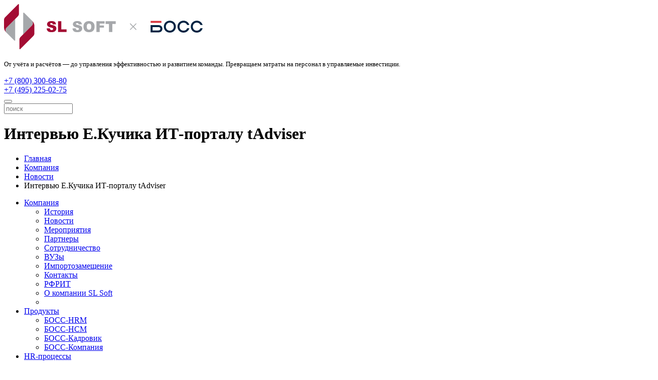

--- FILE ---
content_type: text/html; charset=UTF-8
request_url: https://zaharenkov.boss.ru/company/news/Interviu-E.Kuchika-IT-portalu-tAdviser/?sphrase_id=4575502
body_size: 20070
content:
<!DOCTYPE html>
<html xmlns="http://www.w3.org/1999/xhtml" xml:lang="ru" lang="ru">
<head>
 	<meta charset="UTF-8">
	    <meta name="viewport" content="width=device-width, initial-scale=1.0">
    <title>Интервью Е.Кучика ИТ-порталу tAdviser</title>
	<meta name="robots" content="index, follow">
<meta name="description" content="БОСС кадровые системы">
<link rel="canonical" href="https://zaharenkov.boss.ru/company/news/Interviu-E.Kuchika-IT-portalu-tAdviser/" />
	


		<meta name="cmsmagazine" content="db7a12ffe11c973bc15984842f82d936" />
    <link rel="icon" href="/local/templates/furniture_red/assets/images/favicon.ico" type="image/x-icon">
    <link rel="shortcut icon" href="/local/templates/furniture_red/assets/images/favicon.ico" type="image/x-icon">

<link href="/bitrix/css/scode.cookie/styles.css?17629591801421" type="text/css"  rel="stylesheet" />
<link href="/bitrix/css/scode.cookie/simple.css?1762959180937" type="text/css"  rel="stylesheet" />
<link href="/bitrix/cache/css/s1/furniture_red/page_55320ea32505137e828020d85de911ab/page_55320ea32505137e828020d85de911ab_v1.css?1752749520381" type="text/css"  rel="stylesheet" />
<link href="/bitrix/cache/css/s1/furniture_red/template_20d0cd77799b00e30271670c3961e48a/template_20d0cd77799b00e30271670c3961e48a_v1.css?1759400405254040" type="text/css"  data-template-style="true" rel="stylesheet" />
<script>if(!window.BX)window.BX={};if(!window.BX.message)window.BX.message=function(mess){if(typeof mess==='object'){for(let i in mess) {BX.message[i]=mess[i];} return true;}};</script>
<script>(window.BX||top.BX).message({"pull_server_enabled":"N","pull_config_timestamp":0,"shared_worker_allowed":"Y","pull_guest_mode":"N","pull_guest_user_id":0,"pull_worker_mtime":1752749139});(window.BX||top.BX).message({"PULL_OLD_REVISION":"Для продолжения корректной работы с сайтом необходимо перезагрузить страницу."});</script>
<script>(window.BX||top.BX).message({"JS_CORE_LOADING":"Загрузка...","JS_CORE_NO_DATA":"- Нет данных -","JS_CORE_WINDOW_CLOSE":"Закрыть","JS_CORE_WINDOW_EXPAND":"Развернуть","JS_CORE_WINDOW_NARROW":"Свернуть в окно","JS_CORE_WINDOW_SAVE":"Сохранить","JS_CORE_WINDOW_CANCEL":"Отменить","JS_CORE_WINDOW_CONTINUE":"Продолжить","JS_CORE_H":"ч","JS_CORE_M":"м","JS_CORE_S":"с","JSADM_AI_HIDE_EXTRA":"Скрыть лишние","JSADM_AI_ALL_NOTIF":"Показать все","JSADM_AUTH_REQ":"Требуется авторизация!","JS_CORE_WINDOW_AUTH":"Войти","JS_CORE_IMAGE_FULL":"Полный размер"});</script>

<script src="/bitrix/js/main/core/core.min.js?1752749416230432"></script>

<script>BX.Runtime.registerExtension({"name":"main.core","namespace":"BX","loaded":true});</script>
<script>BX.setJSList(["\/bitrix\/js\/main\/core\/core_ajax.js","\/bitrix\/js\/main\/core\/core_promise.js","\/bitrix\/js\/main\/polyfill\/promise\/js\/promise.js","\/bitrix\/js\/main\/loadext\/loadext.js","\/bitrix\/js\/main\/loadext\/extension.js","\/bitrix\/js\/main\/polyfill\/promise\/js\/promise.js","\/bitrix\/js\/main\/polyfill\/find\/js\/find.js","\/bitrix\/js\/main\/polyfill\/includes\/js\/includes.js","\/bitrix\/js\/main\/polyfill\/matches\/js\/matches.js","\/bitrix\/js\/ui\/polyfill\/closest\/js\/closest.js","\/bitrix\/js\/main\/polyfill\/fill\/main.polyfill.fill.js","\/bitrix\/js\/main\/polyfill\/find\/js\/find.js","\/bitrix\/js\/main\/polyfill\/matches\/js\/matches.js","\/bitrix\/js\/main\/polyfill\/core\/dist\/polyfill.bundle.js","\/bitrix\/js\/main\/core\/core.js","\/bitrix\/js\/main\/polyfill\/intersectionobserver\/js\/intersectionobserver.js","\/bitrix\/js\/main\/lazyload\/dist\/lazyload.bundle.js","\/bitrix\/js\/main\/polyfill\/core\/dist\/polyfill.bundle.js","\/bitrix\/js\/main\/parambag\/dist\/parambag.bundle.js"]);
</script>
<script>(window.BX||top.BX).message({"LANGUAGE_ID":"ru","FORMAT_DATE":"DD.MM.YYYY","FORMAT_DATETIME":"DD.MM.YYYY HH:MI:SS","COOKIE_PREFIX":"BITRIX_SM","SERVER_TZ_OFFSET":"10800","UTF_MODE":"Y","SITE_ID":"s1","SITE_DIR":"\/","USER_ID":"","SERVER_TIME":1769542169,"USER_TZ_OFFSET":0,"USER_TZ_AUTO":"Y","bitrix_sessid":"f1662f260c0889fcccb63ec6ff96ab9c"});</script>


<script src="https://moderate.cleantalk.org/ct-bot-detector-wrapper.js"></script>
<script src="/bitrix/js/pull/protobuf/protobuf.min.js?168803788676433"></script>
<script src="/bitrix/js/pull/protobuf/model.min.js?168803788614190"></script>
<script src="/bitrix/js/main/core/core_promise.min.js?16880378822490"></script>
<script src="/bitrix/js/rest/client/rest.client.min.js?16880378799240"></script>
<script src="/bitrix/js/pull/client/pull.client.min.js?175274913949849"></script>
<script src="https://www.google.com/recaptcha/api.js"></script>
<script src="/bitrix/js/scode.cookie/simple.js?1762959180798"></script>
<script>BX.setJSList(["\/local\/templates\/furniture_red\/assets\/js\/jquery.min.js","\/local\/templates\/furniture_red\/assets\/js\/vendor.min.js","\/local\/templates\/furniture_red\/assets\/js\/app.js","\/local\/templates\/furniture_red\/assets\/js\/forms\/jquery.form.min.js","\/local\/templates\/furniture_red\/assets\/js\/forms\/jquery.validate.min.js","\/local\/templates\/furniture_red\/assets\/js\/forms\/additional-methods.js","\/local\/templates\/furniture_red\/assets\/js\/forms\/defaults.js","\/local\/templates\/furniture_red\/assets\/js\/forms\/form.js","\/local\/templates\/furniture_red\/components\/bitrix\/menu\/horizontal_multilevel1\/script.js","\/local\/templates\/furniture_red\/components\/bitrix\/menu\/mobile\/script.js","\/local\/templates\/furniture_red\/components\/bitrix\/menu\/horizontal_multilevel_footer\/script.js"]);</script>
<script>BX.setCSSList(["\/local\/templates\/furniture_red\/components\/bitrix\/news\/template_news\/bitrix\/news.detail\/.default\/style.css","\/local\/templates\/furniture_red\/assets\/css\/vendor.min.css","\/local\/templates\/furniture_red\/assets\/css\/styles.min.css","\/local\/templates\/furniture_red\/assets\/css\/custom.css","\/local\/templates\/furniture_red\/components\/bitrix\/breadcrumb\/template_bread\/style.css","\/local\/templates\/furniture_red\/components\/bitrix\/menu\/horizontal_multilevel1\/style.css","\/local\/templates\/furniture_red\/components\/bitrix\/news.list\/news_right\/style.css","\/local\/templates\/furniture_red\/components\/bitrix\/subscribe.edit\/template_test\/style.css","\/local\/templates\/furniture_red\/components\/bitrix\/menu\/horizontal_multilevel_footer\/style.css","\/local\/templates\/furniture_red\/styles.css","\/local\/templates\/furniture_red\/template_styles.css"]);</script>
<script>
					(function () {
						"use strict";

						var counter = function ()
						{
							var cookie = (function (name) {
								var parts = ("; " + document.cookie).split("; " + name + "=");
								if (parts.length == 2) {
									try {return JSON.parse(decodeURIComponent(parts.pop().split(";").shift()));}
									catch (e) {}
								}
							})("BITRIX_CONVERSION_CONTEXT_s1");

							if (cookie && cookie.EXPIRE >= BX.message("SERVER_TIME"))
								return;

							var request = new XMLHttpRequest();
							request.open("POST", "/bitrix/tools/conversion/ajax_counter.php", true);
							request.setRequestHeader("Content-type", "application/x-www-form-urlencoded");
							request.send(
								"SITE_ID="+encodeURIComponent("s1")+
								"&sessid="+encodeURIComponent(BX.bitrix_sessid())+
								"&HTTP_REFERER="+encodeURIComponent(document.referrer)
							);
						};

						if (window.frameRequestStart === true)
							BX.addCustomEvent("onFrameDataReceived", counter);
						else
							BX.ready(counter);
					})();
				</script>



<script  src="/bitrix/cache/js/s1/furniture_red/template_3686c48492f0bb8bdf13520e7f405371/template_3686c48492f0bb8bdf13520e7f405371_v1.js?1752749519389051"></script>


	
</head>
<body>
<div class="layout">
    <div id="panel"></div>
    <header class="header">
        <div class="header_top">
            <div class="container">
                <div class="row">
                    <div class="logo-block">
                        <div class="logo">
                            <a href="/"><img src="/local/templates/furniture_red/assets/images/logo.svg" alt=""></a>                        </div>
                    </div>
                    <div class="header-slog">
                        <p><font size="2">От учёта и расчётов — до управления эффективностью и развитием команды. Превращаем затраты на персонал в управляемые инвестиции.</font></p>
                    </div>
                    <div class="header-contacts">
                        <div class="phones">
                            <a href="tel:+78003006880"><i class="icon icon-phone"></i>+7 (800) 300-68-80</a><br>
<a href="tel:+74952250275"><i class="icon icon-phone2"></i>+7 (495) 225-02-75</a>                        </div>
                    </div>

                    <div class="header-right">
                        <div class="fb-block"><a href="/#question_bottom" title="Обратная связь"><i
                                        class="icon icon-fb"></i></a></div>
                        <div class="header-search">
                            
<form action="/search/">
    <!--<input name="s" type="submit" value="Поиск" />-->
    <button type="submit" name="s" class="btn-link"><span class="icon icon-search"></span></button>
	<div class="input-wrap"><input type="text" name="q" placeholder="поиск" value="" size="15" maxlength="50" class="form-control"/></div>

</form>
                        </div>
                    </div>

                </div>
            </div>
        </div>


        <div class="header-bottom">
            <div class="page-top">
            <div class="container">
                <div class="row">
                    <h1 class="page-title">Интервью Е.Кучика ИТ-порталу tAdviser</h1>
                        <div class="page-head">
                            <link href="/bitrix/css/main/font-awesome.css?168803792128777" type="text/css" rel="stylesheet" />
<ul class="breadcrumb">
			<li id="bx_breadcrumb_0" itemscope="" itemtype="http://data-vocabulary.org/Breadcrumb" itemref="bx_breadcrumb_1">
				<a href="/" title="Главная" itemprop="url">Главная</a>
			</li>
			<li id="bx_breadcrumb_1" itemscope="" itemtype="http://data-vocabulary.org/Breadcrumb" itemprop="child" itemref="bx_breadcrumb_2">
				<a href="/company/" title="Компания" itemprop="url">Компания</a>
			</li>
			<li id="bx_breadcrumb_2" itemscope="" itemtype="http://data-vocabulary.org/Breadcrumb" itemprop="child">
				<a href="/company/news/" title="Новости" itemprop="url">Новости</a>
			</li>
			<li class="current">Интервью Е.Кучика ИТ-порталу tAdviser
			</li><div style="clear:both"></div></ul>                        </div>
                </div>
            </div>
        </div>
        <!--слайдер-->
        <!--конец слайдер-->
    <div class="site-menu">
        <div class="container">
            <div class="row">
                    <div class="col-xs-12">
<nav role="navigation" class="site-nav">
<ul itemscope  class="nav nav-justified navbar-nav">



	
	
		                        <li ><a href="/company/" itemprop="url" class="main"><span itemprop="name">Компания</span></a>
                    <ul class="two-columns">
            		
	
	

	
	
		
			                                <li><a href="/company/history/"><span itemprop="name">История</span></a></li>
                			
		
	
	

	
	
		
			                                <li><a href="/company/news/"><span itemprop="name">Новости</span></a></li>
                			
		
	
	

	
	
		
			                                <li><a href="/company/events/"><span itemprop="name">Мероприятия</span></a></li>
                			
		
	
	

	
	
		
			                                <li><a href="/partners/"><span itemprop="name">Партнеры</span></a></li>
                			
		
	
	

	
	
		
			                                <li><a href="/company/cooperation/"><span itemprop="name">Сотрудничество</span></a></li>
                			
		
	
	

	
	
		
			                                <li><a href="/company/universities/"><span itemprop="name">ВУЗы</span></a></li>
                			
		
	
	

	
	
		
			                                                    			
		
	
	

	
	
		
			                                <li><a href="/company/stock/"><span itemprop="name">Импортозамещение</span></a></li>
                			
		
	
	

	
	
		
			                                <li><a href="/company/contacts/"><span itemprop="name">Контакты</span></a></li>
                			
		
	
	

	
	
		
			                                <li><a href="/company/rfrit/"><span itemprop="name">РФРИТ</span></a></li>
                			
		
	
	

	
	
		
			                                <li><a href="/company/o-kompanii-sl-soft/"><span itemprop="name">О компании SL Soft</span></a></li>
                			
		
	
	

	
	
		
			                                <li><a href="/company/o-kompanii-sl-soft/"><span itemprop="name"></span></a></li>
                			
		
	
	

			</ul></li>	
	
		                        <li ><a href="#" itemprop="url" class="main"><span itemprop="name">Продукты</span></a>
				<ul>
            		
	
	

	
	
		
			                                <li><a href="/products/boss-hrm/"><span itemprop="name">БОСС-HRM</span></a></li>
                			
		
	
	

	
	
		
			                                <li><a href="/products/boss-hcm/"><span itemprop="name">БОСС-HCM</span></a></li>
                			
		
	
	

	
	
		
			                                <li><a href="/products/bk-about/"><span itemprop="name">БОСС-Кадровик</span></a></li>
                			
		
	
	

	
	
		
			                                <li><a href="/products/bc-about/"><span itemprop="name">БОСС-Компания</span></a></li>
                			
		
	
	

			</ul></li>	
	
		                        <li ><a href="/solutions/" itemprop="url" class="main"><span itemprop="name">HR-процессы</span></a>
                    <ul class="two-columns">
            		
	
	

	
	
		
			                                <li><a href="/solutions/org_structures/"><span itemprop="name">Организационные структуры</span></a></li>
                			
		
	
	

	
	
		
			                                <li><a href="/solutions/Profiling/"><span itemprop="name">Профилирование должностей и позиций</span></a></li>
                			
		
	
	

	
	
		
			                                <li><a href="/solutions/assessment/"><span itemprop="name">Оценка квалификации персонала</span></a></li>
                			
		
	
	

	
	
		
			                                <li><a href="/solutions/Employee_personal_account/"><span itemprop="name">Личный кабинет сотрудника</span></a></li>
                			
		
	
	

	
	
		
			                                <li><a href="/solutions/Self-service/"><span itemprop="name">Сервисы самообслуживания</span></a></li>
                			
		
	
	

	
	
		
			                                <li><a href="/solutions/Manager%27s_personal_account/"><span itemprop="name">Личный кабинет руководителя</span></a></li>
                			
		
	
	

	
	
		
			                                <li><a href="/solutions/formation_training_plans_and_IDP/"><span itemprop="name">Формирование планов обучения и ИПР</span></a></li>
                			
		
	
	

	
	
		
			                                <li><a href="/solutions/personnel_reserve/"><span itemprop="name">Кадровый резерв</span></a></li>
                			
		
	
	

	
	
		
			                                <li><a href="/solutions/Goal-Management/"><span itemprop="name">Управление целями и KPI </span></a></li>
                			
		
	
	

	
	
		
			                                <li><a href="/solutions/bms/"><span itemprop="name">Управление премированием на основе бонусных схем</span></a></li>
                			
		
	
	

	
	
		
			                                <li><a href="/solutions/Compensation_package_management/"><span itemprop="name">Управление компенсационными пакетами</span></a></li>
                			
		
	
	

	
	
		
			                                <li><a href="/solutions/benefits-cafeteria/"><span itemprop="name">Кафетерий льгот</span></a></li>
                			
		
	
	

	
	
		
			                                <li><a href="/solutions/Testing_and_surveys/"><span itemprop="name">Тестирование и анкетирование</span></a></li>
                			
		
	
	

			</ul></li>	
	
		                        <li ><a href="/industry/" itemprop="url" class="main"><span itemprop="name">Учет и расчеты</span></a>
                    <ul class="two-columns">
            		
	
	

	
	
		
			                                <li><a href="/industry/kadrovoe-administrirovanie/"><span itemprop="name">Кадровое администрирование</span></a></li>
                			
		
	
	

	
	
		
			                                <li><a href="/industry/tabelnyy-uchet-rabochego-vremeni/"><span itemprop="name">Табельный учет рабочего времени</span></a></li>
                			
		
	
	

	
	
		
			                                <li><a href="/industry/raschet-zarabotnoy-platy/"><span itemprop="name">Расчет заработной платы</span></a></li>
                			
		
	
	

	
	
		
			                                <li><a href="/industry/nalogovyy-i-strakhovoy-uchet/"><span itemprop="name">Налоговый и страховой учет</span></a></li>
                			
		
	
	

	
	
		
			                                <li><a href="/industry/voenno-uchetnyy-stol/"><span itemprop="name">Военно-учетный стол</span></a></li>
                			
		
	
	

	
	
		
			                                <li><a href="/industry/upravlenie-otsutstviyami/"><span itemprop="name">Управление отсутствиями</span></a></li>
                			
		
	
	

	
	
		
			                                <li><a href="/industry/podderzhka-organizatsionnoy-struktury/"><span itemprop="name">Поддержка организационной структуры</span></a></li>
                			
		
	
	

	
	
		
			                                <li><a href="/industry/kadrovaya-otchetnost/"><span itemprop="name">Кадровая отчетность</span></a></li>
                			
		
	
	

	
	
		
			                                <li><a href="/industry/upravlenie-lgotami-i-kompensatsiyami/"><span itemprop="name">Управление льготами и компенсациями</span></a></li>
                			
		
	
	

	
	
		
			                                <li><a href="/industry/kedo/"><span itemprop="name">КЭДО</span></a></li>
                			
		
	
	

			</ul></li>	
	
		                        <li ><a href="/services/" itemprop="url" class="main"><span itemprop="name">Услуги</span></a>
                    <ul>
            		
	
	

	
	
		
			                                <li><a href="/services/hr-consulting/"><span itemprop="name">HR-консалтинг</span></a></li>
                			
		
	
	

	
	
		
			                                <li><a href="/services/vnedrenie/"><span itemprop="name">Внедрение</span></a></li>
                			
		
	
	

	
	
		
			                                <li><a href="/services/education/"><span itemprop="name">Обучение</span></a></li>
                			
		
	
	

	
	
		
			                                <li><a href="/services/soprovozhdenie-i-razvitie/"><span itemprop="name">Сопровождение и развитие</span></a></li>
                			
		
	
	

	
	
		
			                                <li><a href="/services/audit-BK/"><span itemprop="name">Аудит системы &quot;БОСС&quot;</span></a></li>
                			
		
	
	

	
	
		
			                                <li><a href="/services/polza/"><span itemprop="name">Полезные материалы</span></a></li>
                			
		
	
	

			</ul></li>	
	
		                        <li ><a href="/clients/" itemprop="url" class="main"><span itemprop="name">Клиенты</span></a>
                    <ul>
            		
	
	

	
	
		
			                                <li><a href="/clients/stories/"><span itemprop="name">Истории успеха</span></a></li>
                			
		
	
	

	
	
		
			                                <li><a href="/clients/reviews/"><span itemprop="name">Отзывы</span></a></li>
                			
		
	
	

	
	
		
			                                <li><a href="/clients/for-clients/"><span itemprop="name">Раздел для клиентов</span></a></li>
                			
		
	
	

			</ul></li>	
	
		
			
                <li ><a href="/company/articles/" class="root-item"><span itemprop="name">Блог</span></a></li>
			
		
	
	


</ul>
</nav>
    <button type="button" class="navbar-toggle"><span class="icon-bar"></span><span class="icon-bar"></span><span class="icon-bar"></span></button>
</div>

            </div>
        </div>
    </div>
</div>
<div id="mobileMenu" class="popupMenu">
    <div class="close-button"></div>
    <div class="row">
        
    <div>
        <div class="logo">
			<a href="#"><img src="/local/templates/furniture_red/assets/images/logo.png" alt=""></a>
		</div>
		<div class="logo-mobile">
			<a href="#"><img src="/local/templates/furniture_red/assets/images/logofooter.png" alt=""></a>
		</div>

<ul itemscope itemtype="http://schema.org/SiteNavigationElement"  class="nav nav-justified navbar-nav mobile-menu">

	
	
		
        <li><a href="/company/" itemprop="url"><span itemprop="name">Компания</span></a>
      	  <ul class="nav navbar-nav">
		
	
	

	
	
		
			                <li><a href="/company/history/"><span itemprop="name">История</span></a></li>
			
		
	
	

	
	
		
			                <li class="item-selected"><a href="/company/news/"><span itemprop="name">Новости</span></a></li>
			
		
	
	

	
	
		
			                <li><a href="/company/events/"><span itemprop="name">Мероприятия</span></a></li>
			
		
	
	

	
	
		
			                <li><a href="/partners/"><span itemprop="name">Партнеры</span></a></li>
			
		
	
	

	
	
		
			                <li><a href="/company/cooperation/"><span itemprop="name">Сотрудничество</span></a></li>
			
		
	
	

	
	
		
			                <li><a href="/company/universities/"><span itemprop="name">ВУЗы</span></a></li>
			
		
	
	

	
	
		
			                <li><a href="/company/vacancy/"><span itemprop="name">Вакансии</span></a></li>
			
		
	
	

	
	
		
			                <li><a href="/company/stock/"><span itemprop="name">Импортозамещение</span></a></li>
			
		
	
	

	
	
		
			                <li><a href="/company/contacts/"><span itemprop="name">Контакты</span></a></li>
			
		
	
	

	
	
		
			                <li><a href="/company/rfrit/"><span itemprop="name">РФРИТ</span></a></li>
			
		
	
	

	
	
		
			                <li><a href="/company/o-kompanii-sl-soft/"><span itemprop="name">О компании SL Soft</span></a></li>
			
		
	
	

	
	
		
			                <li><a href="/company/o-kompanii-sl-soft/"><span itemprop="name"></span></a></li>
			
		
	
	

			</ul></li>	
	
		
        <li><a href="/products/" itemprop="url"><span itemprop="name">Продукты</span></a>
      	  <ul class="nav navbar-nav">
		
	
	

	
	
		
			                <li><a href="/products/boss-hrm/"><span itemprop="name">БОСС-HRM</span></a></li>
			
		
	
	

	
	
		
			                <li><a href="/products/boss-hcm/"><span itemprop="name">БОСС-HCM</span></a></li>
			
		
	
	

	
	
		
			                <li><a href="/products/bk-about/"><span itemprop="name">БОСС-Кадровик</span></a></li>
			
		
	
	

	
	
		
			                <li><a href="/products/bc-about/"><span itemprop="name">БОСС-Компания</span></a></li>
			
		
	
	

			</ul></li>	
	
		
        <li><a href="/solutions/" itemprop="url"><span itemprop="name">HR-процессы</span></a>
      	  <ul class="nav navbar-nav">
		
	
	

	
	
		
			                <li><a href="/solutions/org_structures/"><span itemprop="name">Организационные структуры</span></a></li>
			
		
	
	

	
	
		
			                <li><a href="/solutions/Profiling/"><span itemprop="name">Профилирование должностей и позиций</span></a></li>
			
		
	
	

	
	
		
			                <li><a href="/solutions/assessment/"><span itemprop="name">Оценка квалификации персонала</span></a></li>
			
		
	
	

	
	
		
			                <li><a href="/solutions/Employee_personal_account/"><span itemprop="name">Личный кабинет сотрудника</span></a></li>
			
		
	
	

	
	
		
			                <li><a href="/solutions/Self-service/"><span itemprop="name">Сервисы самообслуживания</span></a></li>
			
		
	
	

	
	
		
			                <li><a href="/solutions/Manager%27s_personal_account/"><span itemprop="name">Личный кабинет руководителя</span></a></li>
			
		
	
	

	
	
		
			                <li><a href="/solutions/formation_training_plans_and_IDP/"><span itemprop="name">Формирование планов обучения и ИПР</span></a></li>
			
		
	
	

	
	
		
			                <li><a href="/solutions/personnel_reserve/"><span itemprop="name">Кадровый резерв</span></a></li>
			
		
	
	

	
	
		
			                <li><a href="/solutions/Goal-Management/"><span itemprop="name">Управление целями и KPI </span></a></li>
			
		
	
	

	
	
		
			                <li><a href="/solutions/bms/"><span itemprop="name">Управление премированием на основе бонусных схем</span></a></li>
			
		
	
	

	
	
		
			                <li><a href="/solutions/Compensation_package_management/"><span itemprop="name">Управление компенсационными пакетами</span></a></li>
			
		
	
	

	
	
		
			                <li><a href="/solutions/benefits-cafeteria/"><span itemprop="name">Кафетерий льгот</span></a></li>
			
		
	
	

	
	
		
			                <li><a href="/solutions/Testing_and_surveys/"><span itemprop="name">Тестирование и анкетирование</span></a></li>
			
		
	
	

			</ul></li>	
	
		
        <li><a href="/industry/" itemprop="url"><span itemprop="name">Учет и расчеты</span></a>
      	  <ul class="nav navbar-nav">
		
	
	

	
	
		
			                <li><a href="/industry/kadrovoe-administrirovanie/"><span itemprop="name">Кадровое администрирование</span></a></li>
			
		
	
	

	
	
		
			                <li><a href="/industry/tabelnyy-uchet-rabochego-vremeni/"><span itemprop="name">Табельный учет рабочего времени</span></a></li>
			
		
	
	

	
	
		
			                <li><a href="/industry/raschet-zarabotnoy-platy/"><span itemprop="name">Расчет заработной платы</span></a></li>
			
		
	
	

	
	
		
			                <li><a href="/industry/nalogovyy-i-strakhovoy-uchet/"><span itemprop="name">Налоговый и страховой учет</span></a></li>
			
		
	
	

	
	
		
			                <li><a href="/industry/voenno-uchetnyy-stol/"><span itemprop="name">Военно-учетный стол</span></a></li>
			
		
	
	

	
	
		
			                <li><a href="/industry/upravlenie-otsutstviyami/"><span itemprop="name">Управление отсутствиями</span></a></li>
			
		
	
	

	
	
		
			                <li><a href="/industry/podderzhka-organizatsionnoy-struktury/"><span itemprop="name">Поддержка организационной структуры</span></a></li>
			
		
	
	

	
	
		
			                <li><a href="/industry/kadrovaya-otchetnost/"><span itemprop="name">Кадровая отчетность</span></a></li>
			
		
	
	

	
	
		
			                <li><a href="/industry/upravlenie-lgotami-i-kompensatsiyami/"><span itemprop="name">Управление льготами и компенсациями</span></a></li>
			
		
	
	

	
	
		
			                <li><a href="/industry/kedo/"><span itemprop="name">КЭДО</span></a></li>
			
		
	
	

			</ul></li>	
	
		
        <li><a href="/services/" itemprop="url"><span itemprop="name">Услуги</span></a>
      	  <ul class="nav navbar-nav">
		
	
	

	
	
		
			                <li><a href="/services/hr-consulting/"><span itemprop="name">HR-консалтинг</span></a></li>
			
		
	
	

	
	
		
			                <li><a href="/services/vnedrenie/"><span itemprop="name">Внедрение</span></a></li>
			
		
	
	

	
	
		
			                <li><a href="/services/education/"><span itemprop="name">Обучение</span></a></li>
			
		
	
	

	
	
		
			                <li><a href="/services/soprovozhdenie-i-razvitie/"><span itemprop="name">Сопровождение и развитие</span></a></li>
			
		
	
	

	
	
		
			                <li><a href="/services/audit-BK/"><span itemprop="name">Аудит системы &quot;БОСС&quot;</span></a></li>
			
		
	
	

	
	
		
			                <li><a href="/services/polza/"><span itemprop="name">Полезные материалы</span></a></li>
			
		
	
	

			</ul></li>	
	
		
        <li><a href="/clients/" itemprop="url"><span itemprop="name">Клиенты</span></a>
      	  <ul class="nav navbar-nav">
		
	
	

	
	
		
			                <li><a href="/clients/stories/"><span itemprop="name">Истории успеха</span></a></li>
			
		
	
	

	
	
		
			                <li><a href="/clients/reviews/"><span itemprop="name">Отзывы</span></a></li>
			
		
	
	

	
	
		
			                <li><a href="/clients/for-clients/"><span itemprop="name">Раздел для клиентов</span></a></li>
			
		
	
	

			</ul></li>	
	
		
			
                    <li><a href="/company/articles/" itemprop="url"><span itemprop="name">Блог</span></a></li>

                    
		
	
	

	</ul>
	<div class="col-xs-7 header-contatcs">
		<a href="tel:+74952250275" class="phone">+7 (495) 225-02-75</a>
		<a href="mailto:info@bosshr.ru" class="email">info@bosshr.ru</a>
	</div>
	<div class="col-xs-5 col-sm-7 col-md-6 soc">
         <div class="soc-list">
             <a href="https://rutube.ru/channel/24134636/" target="_blank"><svg width="26px" height="26px" class="icon" viewBox="0 0 192 192" xmlns="http://www.w3.org/2000/svg" xml:space="preserve" fill="none"><g id="SVGRepo_bgCarrier" stroke-width="0"></g><g id="SVGRepo_tracerCarrier" stroke-linecap="round" stroke-linejoin="round"></g><g id="SVGRepo_iconCarrier"><path fill="#ffffff" d="M128.689 47.57H20.396v116.843h30.141V126.4h57.756l26.352 38.013h33.75l-29.058-38.188c9.025-1.401 15.522-4.73 19.493-9.985 3.97-5.255 5.956-13.664 5.956-24.875v-8.759c0-6.657-.721-11.912-1.985-15.941-1.264-4.029-3.43-7.533-6.498-10.686-3.249-2.978-6.858-5.08-11.19-6.481-4.332-1.226-9.747-1.927-16.424-1.927zm-4.873 53.08H50.537V73.321h73.279c4.15 0 7.038.7 8.482 1.927 1.444 1.226 2.347 3.503 2.347 6.832v9.81c0 3.503-.903 5.78-2.347 7.006s-4.331 1.752-8.482 1.752z" style="display:inline;fill:none;stroke:#c0c0c0;stroke-width:12;stroke-linecap:round;stroke-linejoin:round;stroke-dasharray:none;stroke-opacity:1" transform="translate(1.605 -1.99)"></path><path fill="#F41240" d="M162.324 45.568c5.52 0 9.998-4.477 9.998-10s-4.478-10-9.998-10c-5.524 0-10.002 4.477-10.002 10s4.478 10 10.002 10z" style="display:inline;fill:#c0c0c0;fill-opacity:1;stroke:none;stroke-width:10.6667;stroke-linecap:round;stroke-linejoin:round;stroke-dasharray:none;stroke-opacity:1" transform="translate(1.605 -1.99)"></path></g></svg></a>
<a href="https://www.youtube.com/channel/UCZoCa_upnPK2NkLiOSeqL9w" class="icon icon-soc-yt" target="_blank"></a>
<a href="http://www.vk.ru" class="" target="_blank"></a>
<a href="https://dzen.ru/slsoft" class="icon icon-soc-yz" target="_blank"></a>
           </div>
    </div>
</div>

    </div>
</div>
</header>


<div class="main-block">
    
    <div class="container">
        <div class="row">
            <div class="col-md-8">
                <div class="content-block">

<div class="news-block">
    <div class="picture-block">
	    </div>
    <div class="news-text">
			<time class="time">06/10/16</time>
	

				&quot;HRM-рынок стал более податлив к поиску замещающих решений&quot;, - в интервью порталу TAdviser Е. Кучик рассказал о развитии рынка HRM-систем, импортозамещении в этой сфере, а также о планах компании по развитию собственного продукта &quot;БОСС-Кадровик&quot;.<br />
<br />
В беседе с корреспондентом сайта генеральный директор компании «БОСС. Кадровые системы» поделился своим мнением о том, что сегодня происходит с рынком кадровых ИТ-систем и какие факторы воздействуют на него в настоящее время, а также рассказал какую долю занимают западные HRM-системы на российском рынке. Собеседники обсудили вопросы политики импортозамещения, заинтересованность российских и западных вендоров в присутствии на нашем рынке и коснулись основных ИТ-трендов в целом - облачные решения, безопасность персональных данных - и применительно к HRM. <br />
<br />
Напоследок Евгений Кучик рассказал о набирающей популярность платформе «БОСС», которая агрегировала в себе все разработки компании: «БОСС-Кадровик», «БОСС-Компания» и «БОСС-Банк», а также отраслевые решения на их основе.<br />
<br />
Полностью интервью Е. Кучика читайте здесь: <a class="txttohtmllink" href="http://tadviser.ru/a/335692">http://tadviser.ru/a/335692</a> 		<div style="clear:both"></div>
	<br />
	    </div>
<div class="news-nav">
    
            <a href="/company/news/12-oktiabria-kompaniia-BOSS.-Kadrovye-sistemy-priniala-uchastie-v-konferentcii-TAdviser-IT-Government-Day/" class="prev-news">Предыдущая новость</a>

        <a href="/company/news/BOSS-Kadrovik-na-PostgreSQL-–-novye-vozmozhnosti-avtomatizatcii-na-svobodno-rasprostraniaemom-PO/" class="next-news">Следующая новость</a>

    </div>
</div>

<!--<p><a href="/company/news/">&larr; Назад к списку новостей</a></p>-->
 <br>
    </div><!--content-block-->
    </div><!--col-md-8-->
    <aside class="col-md-4">
        



<div class="news-aside-list">
                <div class="name-block"><a href="/company/news/">ВСЕ НОВОСТИ</a></div>

		<div class="item" id="bx_3218110189_6672">
					        <div class="picture"><a href="/company/news/S-Novym-godom/">
                                <img
						src="/upload/resize_cache/iblock/e21/c9ao174dwor94qq726obpjc9r2q05bv1/280_120_2/banner_mail_slsoft_boss.jpg"

						alt="С Новым годом!"
						title="С Новым годом!"

                /></a></div>
												                <h3><a href="/company/news/S-Novym-godom/">С Новым годом!</a></h3>
					        <div class="more"><a href="/company/news/S-Novym-godom/">Подробнее</a></div>
							<div style="clear:both"></div>
				
	</div>
		<div class="item" id="bx_3218110189_6618">
					        <div class="picture"><a href="/company/news/Konferentsiya-HR-strategiya-2026-Antikrizisnoe-upravlenie-personalom/">
                                <img
						src="/upload/resize_cache/iblock/c27/e0xmg0o59h91p83lbnjzf7qrxrvh7ucj/280_120_2/zastavka-NCH.jpg"

						alt="Конференция «HR-стратегия 2026: Антикризисное управление персоналом»"
						title="Конференция «HR-стратегия 2026: Антикризисное управление персоналом»"

                /></a></div>
												                <h3><a href="/company/news/Konferentsiya-HR-strategiya-2026-Antikrizisnoe-upravlenie-personalom/">Конференция «HR-стратегия 2026: Антикризисное управление персоналом»</a></h3>
					        <div class="more"><a href="/company/news/Konferentsiya-HR-strategiya-2026-Antikrizisnoe-upravlenie-personalom/">Подробнее</a></div>
							<div style="clear:both"></div>
				
	</div>

</div>
<div class="feedback-form-min">
	<div class="name-block">
		 ЗАДАТЬ ВОПРОС
	</div>
	<div id="form1-container">
		<div class="vertical-form">
			<form action="/include/ok.php?event1=submit&amp;event2=click&amp;event3=question_right&amp;goto=/include/ok.php" method="POST" enctype="multipart/form-data" id="form-questiion">
				<div class="form-group">
 <input type="text" name="email" value="" id="q1" placeholder="E-mail" required="" class="form-control">
				</div>
				<div class="form-group">
 <textarea id="q5" name="message" placeholder="Задать вопрос" required="" class="form-control"></textarea>
				</div>
				<div class="text-danger" id="recaptchaError">
				</div>
				<div class="form-group checkbox-block">
 <input id="q2" type="checkbox" name="accept" value="1" required=""> <label for="q2">я даю согласие на обработку <a href="/download/Agreement_PersData.pdf" target="_blank">персональных данных</a></label>
				</div>
				<div class="form-group checkbox-block">
 <input id="q3" type="checkbox" name="accept" value="1" required=""> <label for="q3">я соглашаюсь с <a href="/download/personal-data-processing-policy.pdf" target="_blank">политикой обработки персональных данных</a></label>
				</div>
				<div class="button">
 <input type="submit" id="submit2" value="Отправить" class="btn btn-lg btn-default">
				</div>
			</form>
		</div>
	</div>
	 <script type="text/javascript">
        $(document).ready(function () {
            form.init($("#form1-container"), {
                "ajax": true,
                "validate": true,
                "rules": {
                    "rules": {
                        "email": {"required": true, "email": true},
                        "message": {"required": true},
                        "accept": {"required": true}
                    },
                    "messages": {
                        "email": {
                            "required": "Значение не должно быть пустым.",
                            "email": "Значение email не допустимо."
                        },
                        "message": {"required": "Значение не должно быть пустым."},
                        "accept": {"required": "Значение не должно быть пустым."}
                    }
                }
            }, function () {
            }, function () {
            }, function () {
            });
        });

        $(document).ready(function () {
            $('#submit2').click(function (event) {
                event.preventDefault();
				return (sendAjaxForm2('recaptchaError', 'form-questiion', '/include/captha.php'));
            });
        });


		function sendAjaxForm2(result_form, form, url) {


            jQuery.ajax({
                url: url, //url страницы (action_ajax_form.php)
                type: "POST", //метод отправки
                dataType: "html", //формат данных
                data: jQuery("#" + form).serialize(),  // Сеарилизуем объект
                success: function (response) { //Данные отправлены успешно
					result = jQuery.parseJSON(response);
					document.getElementById(result_form).innerHTML = result.str;

                    if (!result.err) {
						$('#' + form).submit();
                    } else {
                        return true;
                    }
                },
                error: function (response) { // Данные не отправлены
                    document.getElementById(result_form).innerHTML = "Ошибка. Данные не отправленны.";
                }

            });
        }


    </script>
</div>
 <br>
<div class="feedback-form-min">
    <div class="name-block">ПОДПИСАТЬСЯ НА НОВОСТИ</div>
    <div id="form2-container">
        <div class="vertical-form">

            


<form action="/include/subscription.php" method="post" enctype="multipart/form-data" novalidate="novalidate">
<input type="hidden" name="sessid" id="sessid" value="f1662f260c0889fcccb63ec6ff96ab9c" />            <label><input type="hidden" name="RUB_ID[]" value="1" checked/></label><br />
        <div class="form-group">

        <input type="text" name="EMAIL" placeholder="E-mail" id="cb1" required value="" class="form-control" />
    </div>

    <div class="form-group checkbox-block">
        <input id="chb2" type="checkbox" name="accept" value="1" required="">
        <label for="chb2">я даю согласие на обработку <a href="/upload/medialibrary/2ef/2efaf8692b52ab421d58db79747cef69.pdf" target="_blank">персональных данных</a></label>
    </div>
    <div class="button">
        <input type="submit" name="Save" value="Отправить" class="btn btn-default"/>
    </div>

<input type="hidden" name="PostAction" value="Add" />
<input type="hidden" name="ID" value="" />

</form>

<script type="text/javascript">
    $(document).ready(function() {
        form.init($("#form2-container"), {
            "ajax": true,
            "validate": true,
            "rules": {
                "rules": {
                    "EMAIL": {"required": true, "email": true},
                    "accept": {"required": true}
                },
                "messages": {
                    "EMAIL": {
                        "required": "\u0417\u043d\u0430\u0447\u0435\u043d\u0438\u0435 \u043d\u0435 \u0434\u043e\u043b\u0436\u043d\u043e \u0431\u044b\u0442\u044c \u043f\u0443\u0441\u0442\u044b\u043c.",
                        "email": "\u0417\u043d\u0430\u0447\u0435\u043d\u0438\u0435 e-mail \u043d\u0435\u0434\u043e\u043f\u0443\u0441\u0442\u0438\u043c\u043e."
                    },
                    "accept": {"required": "\u0417\u043d\u0430\u0447\u0435\u043d\u0438\u0435 \u043d\u0435 \u0434\u043e\u043b\u0436\u043d\u043e \u0431\u044b\u0442\u044c \u043f\u0443\u0441\u0442\u044b\u043c."}
                }
            }
        }, function () {
        }, function () {
        }, function () {
        });
    });
</script>




	



        </div>
    </div>
</div>

<div class="feedbacks-list">
    <div class="name-block"><a href="/company/news/archive/"><span>Архив новостей</span></a></div>
    <div class="vertical-form">
        <form action="/company/news/archive/" method="GET">
            <div class="form-group">

                <!--<div class="jq-selectbox jqselect" style="display: inline-block; position: relative; z-index: 100;">-->
                <select name="year"
                        style="margin: 0px; padding: 0px; position: absolute; left: 0px; top: 0px; width: 100%; height: 100%; opacity: 0;">
                    <option value="">Год</option>
                                                <option value="2025">2025</option>
                                                    <option value="2024">2024</option>
                                                    <option value="2023">2023</option>
                                                    <option value="2022">2022</option>
                                                    <option value="2021">2021</option>
                                                    <option value="2020">2020</option>
                                                    <option value="2019">2019</option>
                                                    <option value="2018">2018</option>
                                                    <option value="2017">2017</option>
                                                    <option value="2016">2016</option>
                                                    <option value="2015">2015</option>
                                                    <option value="2014">2014</option>
                                                    <option value=""></option>
                                        </select>
                <!--</div>-->

            </div>
            <div class="form-group">

                <!--<div class="jq-selectbox jqselect" style="display: inline-block; position: relative; z-index: 100;">-->
                <select name="month"
                        style="margin: 0px; padding: 0px; position: absolute; left: 0px; top: 0px; width: 100%; height: 100%; opacity: 0;">
                    <option value="">Месяц</option>
                    <option value="01" >январь</option>
                    <option value="02" >февраль</option>
                    <option value="03" >март</option>
                    <option value="04" >апрель</option>
                    <option value="05" >май</option>
                    <option value="06" >июнь</option>
                    <option value="07" >июль</option>
                    <option value="08" >август</option>
                    <option value="09" >сентябрь</option>
                    <option value="10" >октябрь</option>
                    <option value="11" >ноябрь</option>
                    <option value="12" >декабрь</option>
                </select>
                <!--</div>-->
            </div>
            <!--<div class="button"><a href="#" class="btn btn-lg btn-default">Поиск</a></div>-->

            <div class="button">
                <input type="submit" name="set_filter" class="btn btn-lg btn-default" value="Показать">
                <input type="hidden" name="set_filter" value="Y" />&nbsp;&nbsp;
                
            </div>
        </form>
    </div>
</div>



<div class="tags-block">
    <div class="name-block">ТЭГИ</div>
    <div class="readmore-block" data-height="64" data-text="Все теги">
    <noindex>
        <ul  style='width:100%;'><li><a href="/search/index.php?tags=44+%D0%A4%D0%97" rel="nofollow">#44 ФЗ</a></li> <li><a href="/search/index.php?tags=Bonus+Management+System" rel="nofollow">#Bonus Management System</a></li> <li><a href="/search/index.php?tags=BPM" rel="nofollow">#BPM</a></li> <li><a href="/search/index.php?tags=BPM-inside" rel="nofollow">#BPM-inside</a></li> <li><a href="/search/index.php?tags=Business+Process+Management" rel="nofollow">#Business Process Management</a></li> <li><a href="/search/index.php?tags=Digital+HR" rel="nofollow">#Digital HR</a></li> <li><a href="/search/index.php?tags=HR-+%D0%BC%D0%B5%D1%82%D1%80%D0%B8%D0%BA%D0%B8" rel="nofollow">#HR- метрики</a></li> <li><a href="/search/index.php?tags=HR-%D0%B0%D0%BD%D0%B0%D0%BB%D0%B8%D1%82%D0%B8%D0%BA%D0%B0" rel="nofollow">#HR-аналитика</a></li> <li><a href="/search/index.php?tags=HR-%D1%82%D0%B5%D1%85%D0%BD%D0%BE%D0%BB%D0%BE%D0%B3%D0%B8%D0%B8" rel="nofollow">#HR-технологии</a></li> <li><a href="/search/index.php?tags=HRMS" rel="nofollow">#HRMS</a></li> <li><a href="/search/index.php?tags=KPI" rel="nofollow">#KPI</a></li> <li><a href="/search/index.php?tags=OpenSource" rel="nofollow">#OpenSource</a></li> <li><a href="/search/index.php?tags=Oracle" rel="nofollow">#Oracle</a></li> <li><a href="/search/index.php?tags=PostgreSQL" rel="nofollow">#PostgreSQL</a></li> <li><a href="/search/index.php?tags=retail" rel="nofollow">#retail</a></li> <li><a href="/search/index.php?tags=RP+Server" rel="nofollow">#RP Server</a></li> <li><a href="/search/index.php?tags=SaaS" rel="nofollow">#SaaS</a></li> <li><a href="/search/index.php?tags=VMware" rel="nofollow">#VMware</a></li> <li><a href="/search/index.php?tags=%D0%B0%D0%BD%D0%B0%D0%BB%D0%B8%D1%82%D0%B8%D0%BA%D0%B0" rel="nofollow">#аналитика</a></li> <li><a href="/search/index.php?tags=%D0%B1%D0%B0%D0%B7%D0%BE%D0%B2%D0%B0%D1%8F+%D0%BA%D0%B0%D1%84%D0%B5%D0%B4%D1%80%D0%B0" rel="nofollow">#базовая кафедра</a></li> <li><a href="/search/index.php?tags=%D0%91%D0%9E%D0%A1%D0%A1-%D0%91%D0%B0%D0%BD%D0%BA" rel="nofollow">#БОСС-Банк</a></li> <li><a href="/search/index.php?tags=%D0%B2%D0%B5%D0%B1-%D0%B8%D0%BD%D1%82%D0%B5%D1%80%D1%84%D0%B5%D0%B9%D1%81" rel="nofollow">#веб-интерфейс</a></li> <li><a href="/search/index.php?tags=%D0%B2%D0%B5%D0%B1%D0%B8%D0%BD%D0%B0%D1%80" rel="nofollow">#вебинар</a></li> <li><a href="/search/index.php?tags=%D0%92%D0%A3%D0%97%D1%8B" rel="nofollow">#ВУЗы</a></li> <li><a href="/search/index.php?tags=%D0%B3%D0%B8%D0%B1%D0%BA%D0%BE%D0%B5+%D1%80%D0%B0%D0%B1%D0%BE%D1%87%D0%B5%D0%B5+%D0%B2%D1%80%D0%B5%D0%BC%D1%8F" rel="nofollow">#гибкое рабочее время</a></li> <li><a href="/search/index.php?tags=%D0%B3%D0%BE%D1%81%D1%81%D0%BB%D1%83%D0%B6%D0%B1%D0%B0" rel="nofollow">#госслужба</a></li> <li><a href="/search/index.php?tags=%D0%B7%D0%B0%D1%8F%D0%B2%D0%BA%D0%B8" rel="nofollow">#заявки</a></li> <li><a href="/search/index.php?tags=%D0%B8%D0%BC%D0%BF%D0%BE%D1%80%D1%82%D0%BE%D0%B7%D0%B0%D0%BC%D0%B5%D1%89%D0%B5%D0%BD%D0%B8%D0%B5" rel="nofollow">#импортозамещение</a></li> <li><a href="/search/index.php?tags=%D0%B8%D0%BD%D1%82%D0%B5%D0%B3%D1%80%D0%B0%D1%86%D0%B8%D1%8F" rel="nofollow">#интеграция</a></li> <li><a href="/search/index.php?tags=%D0%BA%D0%B0%D0%B4%D1%80%D0%BE%D0%B2%D1%8B%D0%B9+%D0%BC%D0%B5%D0%BD%D0%B5%D0%B4%D0%B6%D0%BC%D0%B5%D0%BD%D1%82" rel="nofollow">#кадровый менеджмент</a></li> <li><a href="/search/index.php?tags=%D0%BA%D1%80%D0%B0%D1%81%D0%BC%D0%B0%D1%88" rel="nofollow">#красмаш</a></li> <li><a href="/search/index.php?tags=%D0%BB%D0%B5%D0%BA%D1%86%D0%B8%D1%8F" rel="nofollow">#лекция</a></li> <li><a href="/search/index.php?tags=%D0%BB%D0%B5%D1%80%D1%83%D0%B0+%D0%BC%D0%B5%D1%80%D0%BB%D0%B5%D0%BD" rel="nofollow">#леруа мерлен</a></li> <li><a href="/search/index.php?tags=%D0%BB%D0%B8%D1%87%D0%BD%D1%8B%D0%B9+%D0%BA%D0%B0%D0%B1%D0%B8%D0%BD%D0%B5%D1%82" rel="nofollow">#личный кабинет</a></li> <li><a href="/search/index.php?tags=%D0%BC%D0%B5%D1%80%D0%BE%D0%BF%D1%80%D0%B8%D1%8F%D1%82%D0%B8%D1%8F" rel="nofollow">#мероприятия</a></li> <li><a href="/search/index.php?tags=%D0%BE%D0%B1%D0%BB%D0%B0%D0%BA%D0%B0" rel="nofollow">#облака</a></li> <li><a href="/search/index.php?tags=%D0%9E%D0%9F%D0%9A" rel="nofollow">#ОПК</a></li> <li><a href="/search/index.php?tags=%D0%9E%D0%A6%D0%9E" rel="nofollow">#ОЦО</a></li> <li><a href="/search/index.php?tags=%D0%BF%D0%BE%D0%B7%D0%B4%D1%80%D0%B0%D0%B2%D0%BB%D0%B5%D0%BD%D0%B8%D0%B5" rel="nofollow">#поздравление</a></li> <li><a href="/search/index.php?tags=%D0%BF%D0%BE%D0%BB%D0%BE%D0%B6%D0%B5%D0%BD%D0%B8%D0%B5+448-%D0%9F" rel="nofollow">#положение 448-П</a></li> <li><a href="/search/index.php?tags=%D0%BF%D0%BE%D1%81%D1%82%D0%B0%D0%BD%D0%BE%D0%B2%D0%BB%D0%B5%D0%BD%D0%B8%D0%B5+%E2%84%96385-%D0%9F" rel="nofollow">#постановление №385-П</a></li> <li><a href="/search/index.php?tags=%D0%BF%D1%80%D0%B8%D0%B3%D0%BB%D0%B0%D1%88%D0%B5%D0%BD%D0%B8%D0%B5" rel="nofollow">#приглашение</a></li> <li><a href="/search/index.php?tags=%D0%BF%D1%80%D0%BE%D0%B5%D0%BA%D1%82" rel="nofollow">#проект</a></li> <li><a href="/search/index.php?tags=%D0%BF%D1%80%D0%BE%D1%84%D1%81%D1%82%D0%B0%D0%BD%D0%B4%D0%B0%D1%80%D1%82%D1%8B" rel="nofollow">#профстандарты</a></li> <li><a href="/search/index.php?tags=%D1%80%D0%B0%D1%81%D1%87%D0%B5%D1%82+%D0%B2%D0%BE%D0%B7%D0%BD%D0%B0%D0%B3%D1%80%D0%B0%D0%B6%D0%B4%D0%B5%D0%BD%D0%B8%D0%B9" rel="nofollow">#расчет вознаграждений</a></li> <li><a href="/search/index.php?tags=%D1%80%D0%B0%D1%81%D1%87%D0%B5%D1%82+%D0%B7%D0%B0%D1%80%D0%BF%D0%BB%D0%B0%D1%82" rel="nofollow">#расчет зарплат</a></li> <li><a href="/search/index.php?tags=%D1%80%D0%B5%D0%B5%D1%81%D1%82%D1%80+%D0%9F%D0%9E" rel="nofollow">#реестр ПО</a></li> <li><a href="/search/index.php?tags=%D1%80%D0%B5%D1%88%D0%B5%D0%BD%D0%B8%D0%B5" rel="nofollow">#решение</a></li> <li><a href="/search/index.php?tags=%D1%81%D0%BE%D1%82%D1%80%D1%83%D0%B4%D0%BD%D0%B8%D1%87%D0%B5%D1%81%D1%82%D0%B2%D0%BE" rel="nofollow">#сотрудничество</a></li> <li><a href="/search/index.php?tags=%D1%81%D1%82%D0%B0%D0%BD%D0%B4%D0%B0%D1%80%D1%82+0015-002-2012" rel="nofollow">#стандарт 0015-002-2012</a></li> <li><a href="/search/index.php?tags=%D1%81%D1%82%D0%B0%D1%82%D1%8C%D1%8F" rel="nofollow">#статья</a></li> <li><a href="/search/index.php?tags=%D1%82%D0%B5%D1%81%D1%82%D0%B8%D1%80%D0%BE%D0%B2%D0%B0%D0%BD%D0%B8%D0%B5+%D0%B8+%D0%BE%D1%86%D0%B5%D0%BD%D0%BA%D0%B0+%D0%BF%D0%B5%D1%80%D1%81%D0%BE%D0%BD%D0%B0%D0%BB%D0%B0" rel="nofollow">#тестирование и оценка персонала</a></li> <li><a href="/search/index.php?tags=%D1%83%D1%87%D0%B5%D1%82+%D0%BA%D0%B0%D0%B4%D1%80%D0%BE%D0%B2" rel="nofollow">#учет кадров</a></li> <li><a href="/search/index.php?tags=%D1%84%D0%B0%D1%80%D0%BC%D0%B0" rel="nofollow">#фарма</a></li> <li><a href="/search/index.php?tags=%D1%86%D0%B8%D1%84%D1%80%D0%BE%D0%B2%D0%B0%D1%8F+%D1%8D%D0%BA%D0%BE%D0%BD%D0%BE%D0%BC%D0%B8%D0%BA%D0%B0" rel="nofollow">#цифровая экономика</a></li> <li><a href="/search/index.php?tags=%D0%A8%D0%9A%D0%9A" rel="nofollow">#ШКК</a></li> <li><a href="/search/index.php?tags=%D1%8D%D0%BB%D0%B5%D0%BA%D1%82%D1%80%D0%BE%D0%BD%D0%BD%D0%B0%D1%8F+%D0%A0%D0%BE%D1%81%D1%81%D0%B8%D1%8F" rel="nofollow">#электронная Россия</a></li> </ul>
    </noindex>
</div>
</div>
    </aside>
    </div><!--row-->
    </div><!--container-->


		</div>

	</div>
    <footer class="footer">

        <div class="container">
            <div class="footer-top">
                <div class="row">
            
<div class="footer-contatcs">
		<a href="/" class="logo-footer"><img src="/local/templates/furniture_red/assets/images/logofooter.png"></a>
		<a href="tel:+78003006880" class="phone" >+7 (800) 300-68-80</a>
		<a href="tel:+74952250275" class="phone" style="margin-top: 10px;">+7 (495) 225-02-75</a>
		<a href="mailto:info@bosshr.ru" class="email">info@bosshr.ru</a>

	</div>




		
		                            <div class="menu-block">
            


                <nav role="navigation" class="footer-nav">
                    <ul itemscope itemtype="http://schema.org/SiteNavigationElement" class="nav">
						<li><a href="/company/" itemprop="url" class="root"><span itemprop="name">Компания</span></a>
                    <ul>
		
	
	

		
		
			                <li><a href="/company/history/" itemprop="url"><span itemprop="name">История</span></a></li>
			
		
	
	

		
		
			                <li><a href="/company/news/" itemprop="url"><span itemprop="name">Новости</span></a></li>
			
		
	
	

		
		
			                <li><a href="/company/events/" itemprop="url"><span itemprop="name">Мероприятия</span></a></li>
			
		
	
	

		
		
			                <li><a href="/partners/" itemprop="url"><span itemprop="name">Партнеры</span></a></li>
			
		
	
	

		
		
			                <li><a href="/company/cooperation/" itemprop="url"><span itemprop="name">Сотрудничество</span></a></li>
			
		
	
	

		
		
			                <li><a href="/company/universities/" itemprop="url"><span itemprop="name">ВУЗы</span></a></li>
			
		
	
	

		
		
			                <li><a href="/company/vacancy/" itemprop="url"><span itemprop="name">Вакансии</span></a></li>
			
		
	
	

		
		
			                <li><a href="/company/stock/" itemprop="url"><span itemprop="name">Импортозамещение</span></a></li>
			
		
	
	

		
		
			                <li><a href="/company/contacts/" itemprop="url"><span itemprop="name">Контакты</span></a></li>
			
		
	
	

		
		
			                <li><a href="/company/rfrit/" itemprop="url"><span itemprop="name">РФРИТ</span></a></li>
			
		
	
	

		
		
			                <li><a href="/company/o-kompanii-sl-soft/" itemprop="url"><span itemprop="name">О компании SL Soft</span></a></li>
			
		
	
	

		
		
			                <li><a href="/company/o-kompanii-sl-soft/" itemprop="url"><span itemprop="name"></span></a></li>
			
		
	
	

	
                    </ul></li></ul></nav></div>        


		
		                            <div class="menu-block">
            


                <nav role="navigation" class="footer-nav">
                    <ul itemscope itemtype="http://schema.org/SiteNavigationElement" class="nav">
						<li><a  itemprop="url" class="root"><span itemprop="name">Продукты</span></a>
                    <ul>
		
	
	

		
		
			                <li><a href="/products/boss-hrm/" itemprop="url"><span itemprop="name">БОСС-HRM</span></a></li>
			
		
	
	

		
		
			                <li><a href="/products/boss-hcm/" itemprop="url"><span itemprop="name">БОСС-HCM</span></a></li>
			
		
	
	

		
		
			                <li><a href="/products/bk-about/" itemprop="url"><span itemprop="name">БОСС-Кадровик</span></a></li>
			
		
	
	

		
		
			                <li><a href="/products/bc-about/" itemprop="url"><span itemprop="name">БОСС-Компания</span></a></li>
			
		
	
	

	
                    </ul></li></ul></nav></div>        


		
		                            <div class="menu-block">
            


                <nav role="navigation" class="footer-nav">
                    <ul itemscope itemtype="http://schema.org/SiteNavigationElement" class="nav">
						<li><a href="/industry/" itemprop="url" class="root"><span itemprop="name">Учет и расчеты</span></a>
                    <ul>
		
	
	

		
		
			                <li><a href="/industry/kadrovoe-administrirovanie/" itemprop="url"><span itemprop="name">Кадровое администрирование</span></a></li>
			
		
	
	

		
		
			                <li><a href="/industry/tabelnyy-uchet-rabochego-vremeni/" itemprop="url"><span itemprop="name">Табельный учет рабочего времени</span></a></li>
			
		
	
	

		
		
			                <li><a href="/industry/raschet-zarabotnoy-platy/" itemprop="url"><span itemprop="name">Расчет заработной платы</span></a></li>
			
		
	
	

		
		
			                <li><a href="/industry/nalogovyy-i-strakhovoy-uchet/" itemprop="url"><span itemprop="name">Налоговый и страховой учет</span></a></li>
			
		
	
	

		
		
			                <li><a href="/industry/voenno-uchetnyy-stol/" itemprop="url"><span itemprop="name">Военно-учетный стол</span></a></li>
			
		
	
	

		
		
			                <li><a href="/industry/upravlenie-otsutstviyami/" itemprop="url"><span itemprop="name">Управление отсутствиями</span></a></li>
			
		
	
	

		
		
			                <li><a href="/industry/podderzhka-organizatsionnoy-struktury/" itemprop="url"><span itemprop="name">Поддержка организационной структуры</span></a></li>
			
		
	
	

		
		
			                <li><a href="/industry/kadrovaya-otchetnost/" itemprop="url"><span itemprop="name">Кадровая отчетность</span></a></li>
			
		
	
	

		
		
			                <li><a href="/industry/upravlenie-lgotami-i-kompensatsiyami/" itemprop="url"><span itemprop="name">Управление льготами и компенсациями</span></a></li>
			
		
	
	

		
		
			                <li><a href="/industry/kedo/" itemprop="url"><span itemprop="name">КЭДО</span></a></li>
			
		
	
	

	
                    </ul></li></ul></nav></div>        


		
		                            <div class="menu-block">
            


                <nav role="navigation" class="footer-nav">
                    <ul itemscope itemtype="http://schema.org/SiteNavigationElement" class="nav">
						<li><a href="/services/" itemprop="url" class="root"><span itemprop="name">Услуги</span></a>
                    <ul>
		
	
	

		
		
			                <li><a href="/services/hr-consulting/" itemprop="url"><span itemprop="name">HR-консалтинг</span></a></li>
			
		
	
	

		
		
			                <li><a href="/services/vnedrenie/" itemprop="url"><span itemprop="name">Внедрение</span></a></li>
			
		
	
	

		
		
			                <li><a href="/services/education/" itemprop="url"><span itemprop="name">Обучение</span></a></li>
			
		
	
	

		
		
			                <li><a href="/services/soprovozhdenie-i-razvitie/" itemprop="url"><span itemprop="name">Сопровождение и развитие</span></a></li>
			
		
	
	

		
		
			                <li><a href="/services/audit-BK/" itemprop="url"><span itemprop="name">Аудит системы &quot;БОСС&quot;</span></a></li>
			
		
	
	

		
		
			                <li><a href="/services/polza/" itemprop="url"><span itemprop="name">Полезные материалы</span></a></li>
			
		
	
	

	
                    </ul></li></ul></nav></div>        


		
		                            <div class="menu-block">
            


                <nav role="navigation" class="footer-nav">
                    <ul itemscope itemtype="http://schema.org/SiteNavigationElement" class="nav">
						<li><a href="/clients/" itemprop="url" class="root"><span itemprop="name">Клиенты</span></a>
                    <ul>
		
	
	

		
		
			                <li><a href="/clients/stories/" itemprop="url"><span itemprop="name">Истории успеха</span></a></li>
			
		
	
	

		
		
			                <li><a href="/clients/reviews/" itemprop="url"><span itemprop="name">Отзывы</span></a></li>
			
		
	
	

		
		
			                <li><a href="/clients/for-clients/" itemprop="url"><span itemprop="name">Раздел для клиентов</span></a></li>
			
		
	
	

	
                    </ul></li></ul></nav>        


		
		            


                <nav role="navigation" class="footer-nav">
                    <ul itemscope itemtype="http://schema.org/SiteNavigationElement" class="nav">
						<li><a href="/partners/" itemprop="url" class="root"><span itemprop="name">Партнеры</span></a>
                    <ul>
		
	
	

		
		
			                <li><a href="/partners/partnersform/" itemprop="url"><span itemprop="name">Стать партнером</span></a></li>
			
		
	
	

		
		
							<li><a href="" class="denied" title="Доступ запрещен">Раздел для партнеров</a></li>
			
		
	
	

	
                    </ul></li></ul></nav></div>        


		
		                            <div class="menu-block">
            


                <nav role="navigation" class="footer-nav">
                    <ul itemscope itemtype="http://schema.org/SiteNavigationElement" class="nav">
						<li><a href="/solutions/" itemprop="url" class="root"><span itemprop="name">HR-процессы</span></a>
                    <ul>
		
	
	

		
		
			                <li><a href="/solutions/org_structures/" itemprop="url"><span itemprop="name">Организационные структуры</span></a></li>
			
		
	
	

		
		
			                <li><a href="/solutions/Profiling/" itemprop="url"><span itemprop="name">Профилирование должностей и позиций</span></a></li>
			
		
	
	

		
		
			                <li><a href="/solutions/assessment/" itemprop="url"><span itemprop="name">Оценка квалификации персонала</span></a></li>
			
		
	
	

		
		
			                <li><a href="/solutions/Employee_personal_account/" itemprop="url"><span itemprop="name">Личный кабинет сотрудника</span></a></li>
			
		
	
	

		
		
			                <li><a href="/solutions/Self-service/" itemprop="url"><span itemprop="name">Сервисы самообслуживания</span></a></li>
			
		
	
	

		
		
			                <li><a href="/solutions/Manager%27s_personal_account/" itemprop="url"><span itemprop="name">Личный кабинет руководителя</span></a></li>
			
		
	
	

		
		
			                <li><a href="/solutions/formation_training_plans_and_IDP/" itemprop="url"><span itemprop="name">Формирование планов обучения и ИПР</span></a></li>
			
		
	
	

		
		
			                <li><a href="/solutions/personnel_reserve/" itemprop="url"><span itemprop="name">Кадровый резерв</span></a></li>
			
		
	
	

		
		
			                <li><a href="/solutions/Goal-Management/" itemprop="url"><span itemprop="name">Управление целями и KPI </span></a></li>
			
		
	
	

		
		
			                <li><a href="/solutions/bms/" itemprop="url"><span itemprop="name">Управление премированием на основе бонусных схем</span></a></li>
			
		
	
	

		
		
			                <li><a href="/solutions/Compensation_package_management/" itemprop="url"><span itemprop="name">Управление компенсационными пакетами</span></a></li>
			
		
	
	

		
		
			                <li><a href="/solutions/benefits-cafeteria/" itemprop="url"><span itemprop="name">Кафетерий льгот</span></a></li>
			
		
	
	

		
		
			                <li><a href="/solutions/Testing_and_surveys/" itemprop="url"><span itemprop="name">Тестирование и анкетирование</span></a></li>
			
		
	
	

	
                    </ul></li></ul></nav></div>        


		
		
			    <div class="menu-block">
    <nav role="navigation" class="footer-nav">
    <ul itemscope itemtype="http://schema.org/SiteNavigationElement" class="nav">
        <li><a href="/company/articles/" itemprop="url" class="root-item"><span itemprop="name">Блог</span></a></li></ul></nav></div>
			
		
	
	



                </div>
            </div>
        </div>
        <div class="footer-bottom">
            <div class="container">
                <div class="row">
					<div class="col-xs-7 footer-contatcs">
						<a href="tel:+74952250275" class="phone">+7 (495) 225-02-75</a>
						<a href="mailto:info@bosshr.ru" class="email">info@bosshr.ru</a>
				
					</div>
                    <div class="col-xs-12 col-sm-5 col-md-6 copyright">
                        <p>
	 АО «БОСС. Кадровые системы»
</p>
 <a href="/download/personal-data-processing-policy.pdf"><span style="color: gray"> политика обработки персональных данных</span></a>&nbsp;<br>
<a href="/download/Agreement_cookies.pdf"><span style="color: gray">согласие на использование куки-файлов</span></a>                    </div>

					<div class="col-xs-5 col-sm-7 col-md-6 soc">
						<span>Следите за нами в социальных сетях:</span>
                        <div class="soc-list">
                            <a href="https://rutube.ru/channel/24134636/" target="_blank"><svg width="26px" height="26px" class="icon" viewBox="0 0 192 192" xmlns="http://www.w3.org/2000/svg" xml:space="preserve" fill="none"><g id="SVGRepo_bgCarrier" stroke-width="0"></g><g id="SVGRepo_tracerCarrier" stroke-linecap="round" stroke-linejoin="round"></g><g id="SVGRepo_iconCarrier"><path fill="#ffffff" d="M128.689 47.57H20.396v116.843h30.141V126.4h57.756l26.352 38.013h33.75l-29.058-38.188c9.025-1.401 15.522-4.73 19.493-9.985 3.97-5.255 5.956-13.664 5.956-24.875v-8.759c0-6.657-.721-11.912-1.985-15.941-1.264-4.029-3.43-7.533-6.498-10.686-3.249-2.978-6.858-5.08-11.19-6.481-4.332-1.226-9.747-1.927-16.424-1.927zm-4.873 53.08H50.537V73.321h73.279c4.15 0 7.038.7 8.482 1.927 1.444 1.226 2.347 3.503 2.347 6.832v9.81c0 3.503-.903 5.78-2.347 7.006s-4.331 1.752-8.482 1.752z" style="display:inline;fill:none;stroke:#c0c0c0;stroke-width:12;stroke-linecap:round;stroke-linejoin:round;stroke-dasharray:none;stroke-opacity:1" transform="translate(1.605 -1.99)"></path><path fill="#F41240" d="M162.324 45.568c5.52 0 9.998-4.477 9.998-10s-4.478-10-9.998-10c-5.524 0-10.002 4.477-10.002 10s4.478 10 10.002 10z" style="display:inline;fill:#c0c0c0;fill-opacity:1;stroke:none;stroke-width:10.6667;stroke-linecap:round;stroke-linejoin:round;stroke-dasharray:none;stroke-opacity:1" transform="translate(1.605 -1.99)"></path></g></svg></a>
<a href="https://www.youtube.com/channel/UCZoCa_upnPK2NkLiOSeqL9w" class="icon icon-soc-yt" target="_blank"></a>
<a href="http://www.vk.ru" class="" target="_blank"></a>
<a href="https://dzen.ru/slsoft" class="icon icon-soc-yz" target="_blank"></a>
                        </div>
                    </div>

                </div>
            </div>
        </div>
        <script type="text/javascript">


            var _gaq = _gaq || [];
            _gaq.push(['_setAccount', 'UA-27185949-1']);
            _gaq.push(['_trackPageview']);

            (function() {
                var ga = document.createElement('script'); ga.type = 'text/javascript'; ga.async = true;
                ga.src = ('https:' == document.location.protocol ? 'https://ssl' : 'http://www') + '.google-analytics.com/ga.js';
                var s = document.getElementsByTagName('script')[0]; s.parentNode.insertBefore(ga, s);
            })();
</script>
<!-- Yandex.Metrika counter -->
<script type="text/javascript" >
    (function (d, w, c) {
        (w[c] = w[c] || []).push(function() {
            try {
                w.yaCounter47101653 = new Ya.Metrika({
                    id:47101653,
                    clickmap:true,
                    trackLinks:true,
                    accurateTrackBounce:true
                });
            } catch(e) { }
        });

        var n = d.getElementsByTagName("script")[0],
            s = d.createElement("script"),
            f = function () { n.parentNode.insertBefore(s, n); };
        s.type = "text/javascript";
        s.async = true;
        s.src = "https://mc.yandex.ru/metrika/watch.js";

        if (w.opera == "[object Opera]") {
            d.addEventListener("DOMContentLoaded", f, false);
        } else { f(); }
    })(document, window, "yandex_metrika_callbacks");
</script>
<noscript><div><img src="https://mc.yandex.ru/watch/47101653" style="position:absolute; left:-9999px;" alt="" /></div></noscript>
<!-- /Yandex.Metrika counter -->
        <script src="/local/templates/furniture_red/assets/js/custom.js"></script>
	</footer>





<!-- CLEANTALK template addon -->
<!--'start_frame_cache_cleantalk_frame'--><script data-skip-moving = 'true'>
                    var ct_checkjs_val = 'fbeb82526ac9f46f38c7a0587c499e72', ct_date = new Date();

                    function ctSetCookie(c_name, value) {
                        document.cookie = c_name + '=' + encodeURIComponent(value) + '; path=/';
                    }

                    ctSetCookie('ct_ps_timestamp', Math.floor(new Date().getTime()/1000));
                    ctSetCookie('ct_fkp_timestamp', '0');
                    ctSetCookie('ct_timezone', '0');

                    ct_attach_event_handler(window, 'DOMContentLoaded', ct_ready);

                    setTimeout(function(){
                        ctSetCookie('ct_timezone', ct_date.getTimezoneOffset()/60*(-1));
                        ctSetCookie('ct_checkjs', ct_checkjs_val);  
                    },1000);

                    /* Writing first key press timestamp */
                    var ctFunctionFirstKey = function output(event){
                        var KeyTimestamp = Math.floor(new Date().getTime()/1000);
                        ctSetCookie('ct_fkp_timestamp', KeyTimestamp);
                        ctKeyStopStopListening();
                    }

                    /* Stop key listening function */
                    function ctKeyStopStopListening(){
                        if(typeof window.addEventListener == 'function'){
                            window.removeEventListener('mousedown', ctFunctionFirstKey);
                            window.removeEventListener('keydown', ctFunctionFirstKey);
                        }else{
                            window.detachEvent('mousedown', ctFunctionFirstKey);
                            window.detachEvent('keydown', ctFunctionFirstKey);
                        }
                    }

                    if(typeof window.addEventListener == 'function'){
                        window.addEventListener('mousedown', ctFunctionFirstKey);
                        window.addEventListener('keydown', ctFunctionFirstKey);
                    }else{
                        window.attachEvent('mousedown', ctFunctionFirstKey);
                        window.attachEvent('keydown', ctFunctionFirstKey);
                    }
                    /* Ready function */
                    function ct_ready(){
                      ctSetCookie('ct_visible_fields', 0);
                      ctSetCookie('ct_visible_fields_count', 0);
                      setTimeout(function(){
                        for(var i = 0; i < document.forms.length; i++){
                            var form = document.forms[i];
                            if (form.action.toString().indexOf('/auth/?forgot_password') !== -1)  {
                                continue;
                            }
                            form.onsubmit_prev = form.onsubmit;
                            form.onsubmit = function(event){

                                /* Get only fields */
                                var elements = [];
                                for(var key in this.elements){
                                  if(!isNaN(+key))
                                    elements[key] = this.elements[key];
                                }

                                /* Filter fields */
                                elements = elements.filter(function(elem){

                                    var pass = true;

                                    /* Filter fields */
                                    if( getComputedStyle(elem).display    === 'none' ||   // hidden
                                        getComputedStyle(elem).visibility === 'hidden' || // hidden
                                        getComputedStyle(elem).opacity    === '0' ||      // hidden
                                        elem.getAttribute('type')         === 'hidden' || // type == hidden
                                        elem.getAttribute('type')         === 'submit' || // type == submit
                                        elem.value                        === ''       || // empty value
                                        elem.getAttribute('name')         === null
                                    ){
                                    return false;
                                    }

                                    /* Filter elements with same names for type == radio */
                                    if(elem.getAttribute('type') === 'radio'){
                                        elements.forEach(function(el, j, els){
                                        if(elem.getAttribute('name') === el.getAttribute('name')){
                                            pass = false;
                                            return;
                                        }
                                    });
                                }

                                return true;
                            });

                            /* Visible fields count */
                            var visible_fields_count = elements.length;

                            /* Visible fields */
                            var visible_fields = '';
                            elements.forEach(function(elem, i, elements){
                              visible_fields += ' ' + elem.getAttribute('name');
                            });
                            visible_fields = visible_fields.trim();

                            ctSetCookie('ct_visible_fields', visible_fields);
                            ctSetCookie('ct_visible_fields_count', visible_fields_count);

                            /* Call previous submit action */
                            if(event.target.onsubmit_prev instanceof Function){
                              setTimeout(function(){
                                event.target.onsubmit_prev.call(event.target, event);
                              }, 500);
                            }
                          };
                        }
                      }, 1000);
                    }

                    function ct_attach_event_handler(elem, event, callback){
                      if(typeof window.addEventListener === 'function') elem.addEventListener(event, callback);
                      else                                              elem.attachEvent(event, callback);
                    }

                    function ct_remove_event_handler(elem, event, callback){
                      if(typeof window.removeEventListener === 'function') elem.removeEventListener(event, callback);
                      else                                                 elem.detachEvent(event, callback);
                    }
                    
                    if(typeof jQuery !== 'undefined') {

            /* Capturing responses and output block message for unknown AJAX forms */
            jQuery(document).ajaxComplete(function (event, xhr, settings) {
              if (xhr.responseText && xhr.responseText.indexOf('"apbct') !== -1) {
                try {
                  var response = JSON.parse(xhr.responseText);
                  if (typeof response.apbct !== 'undefined') {
                    response = response.apbct;
                    if (response.blocked) {
                      alert(response.comment);
                      if(+response.stop_script == 1)
                        window.stop();
                    }
                  }                  
                } catch (e) {
                  return;
                }

              }
            });
            
          }
                    </script><!--'end_frame_cache_cleantalk_frame'--><!-- /CLEANTALK template addon -->

                <div class="scode-cookie-simple scode-cookie-bottom" id="scodeCookieSimple" style="background:#ffffff;color:#000000;">
                    <p>Оставаясь на сайте, вы соглашаетесь на использование cookie-файлов и Яндекс.Метрики, а также принимаете  <a href="/upload/politics_combine.pdf" class="scode-cookie-link">политику обработки персональных данных</a>.</p>
                    <button id="scodeSimpleAccept" style="background-color:#2a5885;color:#ffffff;">Принять</button>
                </div></body>
</html>

--- FILE ---
content_type: application/javascript
request_url: https://zaharenkov.boss.ru/local/templates/furniture_red/assets/js/custom.js
body_size: -36
content:
h=Math.max($('#back_rev1').height(),$('#back_rev2').height(),$('#back_rev3').height());
$('#back_rev1').height(h);
$('#back_rev2').height(h);
$('#back_rev3').height(h);